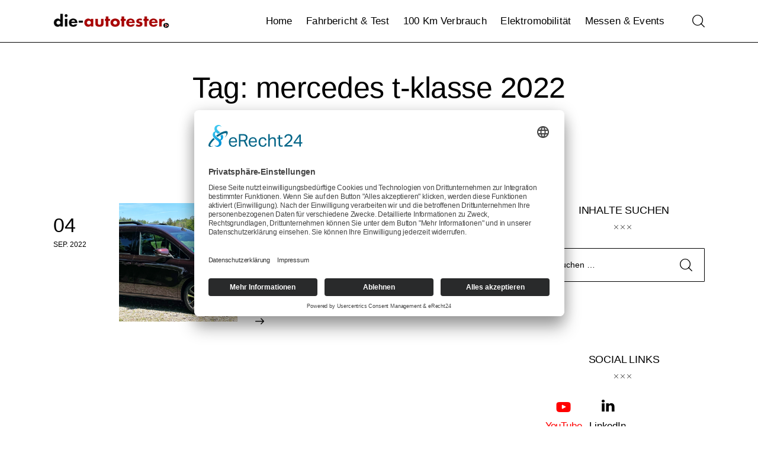

--- FILE ---
content_type: text/html; charset=UTF-8
request_url: https://die-autotester.com/tag/mercedes-t-klasse-2022/
body_size: 19892
content:
<!DOCTYPE html>
<html dir="ltr" lang="de" prefix="og: https://ogp.me/ns#" class="no-js scheme_default">

<head>
		<link rel="preconnect" href="//app.eu.usercentrics.eu">
<link rel="preconnect" href="//api.eu.usercentrics.eu">
<link rel="preconnect" href="//sdp.eu.usercentrics.eu">
<link rel="preload" href="//app.eu.usercentrics.eu/browser-ui/latest/loader.js" as="script">
<link rel="preload" href="https://sdp.eu.usercentrics.eu/latest/uc-block.bundle.js" as="script">
<script id="usercentrics-cmp" async data-eu-mode="true" data-settings-id="x68vaWjDrBEn7U" src="https://app.eu.usercentrics.eu/browser-ui/latest/loader.js"></script>
<script type="application/javascript" src="https://sdp.eu.usercentrics.eu/latest/uc-block.bundle.js"></script>
	
	
				<meta charset="UTF-8">
					<meta name="viewport" content="width=device-width, initial-scale=1">
		<meta name="format-detection" content="telephone=no">
		<link rel="profile" href="//gmpg.org/xfn/11">
		<title>mercedes t-klasse 2022 | die-autotester</title>

		<!-- All in One SEO 4.9.3 - aioseo.com -->
	<meta name="robots" content="max-image-preview:large" />
	<link rel="canonical" href="https://die-autotester.com/tag/mercedes-t-klasse-2022/" />
	<meta name="generator" content="All in One SEO (AIOSEO) 4.9.3" />
		<script type="application/ld+json" class="aioseo-schema">
			{"@context":"https:\/\/schema.org","@graph":[{"@type":"BreadcrumbList","@id":"https:\/\/die-autotester.com\/tag\/mercedes-t-klasse-2022\/#breadcrumblist","itemListElement":[{"@type":"ListItem","@id":"https:\/\/die-autotester.com#listItem","position":1,"name":"Home","item":"https:\/\/die-autotester.com","nextItem":{"@type":"ListItem","@id":"https:\/\/die-autotester.com\/tag\/mercedes-t-klasse-2022\/#listItem","name":"mercedes t-klasse 2022"}},{"@type":"ListItem","@id":"https:\/\/die-autotester.com\/tag\/mercedes-t-klasse-2022\/#listItem","position":2,"name":"mercedes t-klasse 2022","previousItem":{"@type":"ListItem","@id":"https:\/\/die-autotester.com#listItem","name":"Home"}}]},{"@type":"CollectionPage","@id":"https:\/\/die-autotester.com\/tag\/mercedes-t-klasse-2022\/#collectionpage","url":"https:\/\/die-autotester.com\/tag\/mercedes-t-klasse-2022\/","name":"mercedes t-klasse 2022 | die-autotester","inLanguage":"de-DE","isPartOf":{"@id":"https:\/\/die-autotester.com\/#website"},"breadcrumb":{"@id":"https:\/\/die-autotester.com\/tag\/mercedes-t-klasse-2022\/#breadcrumblist"}},{"@type":"Organization","@id":"https:\/\/die-autotester.com\/#organization","name":"die-autotester","description":"Auto, Probefahrt, Fahrbericht, Review, Test, 100 km, Verbrauch, Autovideo, Autotest","url":"https:\/\/die-autotester.com\/","logo":{"@type":"ImageObject","url":"https:\/\/die-autotester.com\/wp-content\/uploads\/2023\/07\/cropped-cropped-201612_logo_autotester_250px.png","@id":"https:\/\/die-autotester.com\/tag\/mercedes-t-klasse-2022\/#organizationLogo","width":250,"height":46},"image":{"@id":"https:\/\/die-autotester.com\/tag\/mercedes-t-klasse-2022\/#organizationLogo"}},{"@type":"WebSite","@id":"https:\/\/die-autotester.com\/#website","url":"https:\/\/die-autotester.com\/","name":"die-autotester.com - Autovideo, Autotest, Fahrbericht","description":"Auto, Probefahrt, Fahrbericht, Review, Test, 100 km, Verbrauch, Autovideo, Autotest","inLanguage":"de-DE","publisher":{"@id":"https:\/\/die-autotester.com\/#organization"}}]}
		</script>
		<!-- All in One SEO -->

<link rel="alternate" type="application/rss+xml" title="die-autotester &raquo; Feed" href="https://die-autotester.com/feed/" />
<link rel="alternate" type="application/rss+xml" title="die-autotester &raquo; Kommentar-Feed" href="https://die-autotester.com/comments/feed/" />
<link rel="alternate" type="application/rss+xml" title="die-autotester &raquo; Schlagwort-Feed zu mercedes t-klasse 2022" href="https://die-autotester.com/tag/mercedes-t-klasse-2022/feed/" />
			<meta property="og:type" content="website" />
			<meta property="og:site_name" content="die-autotester" />
			<meta property="og:description" content="Auto, Probefahrt, Fahrbericht, Review, Test, 100 km, Verbrauch, Autovideo, Autotest" />
							<meta property="og:image" content="https://die-autotester.com/wp-content/uploads/2023/07/cropped-cropped-201612_logo_autotester_250px.png" />
				<style id='wp-img-auto-sizes-contain-inline-css' type='text/css'>
img:is([sizes=auto i],[sizes^="auto," i]){contain-intrinsic-size:3000px 1500px}
/*# sourceURL=wp-img-auto-sizes-contain-inline-css */
</style>
<link property="stylesheet" rel='stylesheet' id='trx_addons-icons-css' href='https://die-autotester.com/wp-content/plugins/trx_addons/css/font-icons/css/trx_addons_icons.css' type='text/css' media='all' />
<link property="stylesheet" rel='stylesheet' id='tuber-fontello-css' href='https://die-autotester.com/wp-content/themes/tuber/skins/default/css/font-icons/css/fontello.css' type='text/css' media='all' />
<link property="stylesheet" rel='alternate stylesheet' id='powerkit-icons-css' href='https://die-autotester.com/wp-content/plugins/powerkit/assets/fonts/powerkit-icons.woff?ver=3.0.4' type='text/css' as='font' type='font/wof' crossorigin />
<link property="stylesheet" rel='stylesheet' id='powerkit-css' href='https://die-autotester.com/wp-content/plugins/powerkit/assets/css/powerkit.css?ver=3.0.4' type='text/css' media='all' />
<style id='wp-emoji-styles-inline-css' type='text/css'>

	img.wp-smiley, img.emoji {
		display: inline !important;
		border: none !important;
		box-shadow: none !important;
		height: 1em !important;
		width: 1em !important;
		margin: 0 0.07em !important;
		vertical-align: -0.1em !important;
		background: none !important;
		padding: 0 !important;
	}
/*# sourceURL=wp-emoji-styles-inline-css */
</style>
<link property="stylesheet" rel='stylesheet' id='wp-block-library-css' href='https://die-autotester.com/wp-includes/css/dist/block-library/style.min.css?ver=6.9' type='text/css' media='all' />
<link property="stylesheet" rel='stylesheet' id='aioseo/css/src/vue/standalone/blocks/table-of-contents/global.scss-css' href='https://die-autotester.com/wp-content/plugins/all-in-one-seo-pack/dist/Lite/assets/css/table-of-contents/global.e90f6d47.css?ver=4.9.3' type='text/css' media='all' />
<style id='global-styles-inline-css' type='text/css'>
:root{--wp--preset--aspect-ratio--square: 1;--wp--preset--aspect-ratio--4-3: 4/3;--wp--preset--aspect-ratio--3-4: 3/4;--wp--preset--aspect-ratio--3-2: 3/2;--wp--preset--aspect-ratio--2-3: 2/3;--wp--preset--aspect-ratio--16-9: 16/9;--wp--preset--aspect-ratio--9-16: 9/16;--wp--preset--color--black: #000000;--wp--preset--color--cyan-bluish-gray: #abb8c3;--wp--preset--color--white: #ffffff;--wp--preset--color--pale-pink: #f78da7;--wp--preset--color--vivid-red: #cf2e2e;--wp--preset--color--luminous-vivid-orange: #ff6900;--wp--preset--color--luminous-vivid-amber: #fcb900;--wp--preset--color--light-green-cyan: #7bdcb5;--wp--preset--color--vivid-green-cyan: #00d084;--wp--preset--color--pale-cyan-blue: #8ed1fc;--wp--preset--color--vivid-cyan-blue: #0693e3;--wp--preset--color--vivid-purple: #9b51e0;--wp--preset--color--bg-color: #F9F9F9;--wp--preset--color--bd-color: #E5E5E5;--wp--preset--color--bd-hover: #D9D9D9;--wp--preset--color--text-dark: #10172B;--wp--preset--color--text-light: #A5A6AA;--wp--preset--color--text-link: #E60000;--wp--preset--color--text-hover: #C90000;--wp--preset--color--text-link-2: #E60000;--wp--preset--color--text-hover-2: #C90000;--wp--preset--color--text-link-3: #065FD4;--wp--preset--color--text-hover-3: #1453a7;--wp--preset--gradient--vivid-cyan-blue-to-vivid-purple: linear-gradient(135deg,rgb(6,147,227) 0%,rgb(155,81,224) 100%);--wp--preset--gradient--light-green-cyan-to-vivid-green-cyan: linear-gradient(135deg,rgb(122,220,180) 0%,rgb(0,208,130) 100%);--wp--preset--gradient--luminous-vivid-amber-to-luminous-vivid-orange: linear-gradient(135deg,rgb(252,185,0) 0%,rgb(255,105,0) 100%);--wp--preset--gradient--luminous-vivid-orange-to-vivid-red: linear-gradient(135deg,rgb(255,105,0) 0%,rgb(207,46,46) 100%);--wp--preset--gradient--very-light-gray-to-cyan-bluish-gray: linear-gradient(135deg,rgb(238,238,238) 0%,rgb(169,184,195) 100%);--wp--preset--gradient--cool-to-warm-spectrum: linear-gradient(135deg,rgb(74,234,220) 0%,rgb(151,120,209) 20%,rgb(207,42,186) 40%,rgb(238,44,130) 60%,rgb(251,105,98) 80%,rgb(254,248,76) 100%);--wp--preset--gradient--blush-light-purple: linear-gradient(135deg,rgb(255,206,236) 0%,rgb(152,150,240) 100%);--wp--preset--gradient--blush-bordeaux: linear-gradient(135deg,rgb(254,205,165) 0%,rgb(254,45,45) 50%,rgb(107,0,62) 100%);--wp--preset--gradient--luminous-dusk: linear-gradient(135deg,rgb(255,203,112) 0%,rgb(199,81,192) 50%,rgb(65,88,208) 100%);--wp--preset--gradient--pale-ocean: linear-gradient(135deg,rgb(255,245,203) 0%,rgb(182,227,212) 50%,rgb(51,167,181) 100%);--wp--preset--gradient--electric-grass: linear-gradient(135deg,rgb(202,248,128) 0%,rgb(113,206,126) 100%);--wp--preset--gradient--midnight: linear-gradient(135deg,rgb(2,3,129) 0%,rgb(40,116,252) 100%);--wp--preset--gradient--vertical-link-to-hover: linear-gradient(to bottom,var(--theme-color-text_link) 0%,var(--theme-color-text_hover) 100%);--wp--preset--gradient--diagonal-link-to-hover: linear-gradient(to bottom right,var(--theme-color-text_link) 0%,var(--theme-color-text_hover) 100%);--wp--preset--font-size--small: 13px;--wp--preset--font-size--medium: clamp(14px, 0.875rem + ((1vw - 3.2px) * 0.619), 20px);--wp--preset--font-size--large: clamp(22.041px, 1.378rem + ((1vw - 3.2px) * 1.439), 36px);--wp--preset--font-size--x-large: clamp(25.014px, 1.563rem + ((1vw - 3.2px) * 1.751), 42px);--wp--preset--font-family--p-font: inherit;--wp--preset--spacing--20: 0.44rem;--wp--preset--spacing--30: 0.67rem;--wp--preset--spacing--40: 1rem;--wp--preset--spacing--50: 1.5rem;--wp--preset--spacing--60: 2.25rem;--wp--preset--spacing--70: 3.38rem;--wp--preset--spacing--80: 5.06rem;--wp--preset--shadow--natural: 6px 6px 9px rgba(0, 0, 0, 0.2);--wp--preset--shadow--deep: 12px 12px 50px rgba(0, 0, 0, 0.4);--wp--preset--shadow--sharp: 6px 6px 0px rgba(0, 0, 0, 0.2);--wp--preset--shadow--outlined: 6px 6px 0px -3px rgb(255, 255, 255), 6px 6px rgb(0, 0, 0);--wp--preset--shadow--crisp: 6px 6px 0px rgb(0, 0, 0);--wp--custom--spacing--tiny: var(--sc-space-tiny,   1rem);--wp--custom--spacing--small: var(--sc-space-small,  2rem);--wp--custom--spacing--medium: var(--sc-space-medium, 3.3333rem);--wp--custom--spacing--large: var(--sc-space-large,  6.6667rem);--wp--custom--spacing--huge: var(--sc-space-huge,   8.6667rem);}:root { --wp--style--global--content-size: 920px;--wp--style--global--wide-size: 1290px; }:where(body) { margin: 0; }.wp-site-blocks > .alignleft { float: left; margin-right: 2em; }.wp-site-blocks > .alignright { float: right; margin-left: 2em; }.wp-site-blocks > .aligncenter { justify-content: center; margin-left: auto; margin-right: auto; }:where(.is-layout-flex){gap: 0.5em;}:where(.is-layout-grid){gap: 0.5em;}.is-layout-flow > .alignleft{float: left;margin-inline-start: 0;margin-inline-end: 2em;}.is-layout-flow > .alignright{float: right;margin-inline-start: 2em;margin-inline-end: 0;}.is-layout-flow > .aligncenter{margin-left: auto !important;margin-right: auto !important;}.is-layout-constrained > .alignleft{float: left;margin-inline-start: 0;margin-inline-end: 2em;}.is-layout-constrained > .alignright{float: right;margin-inline-start: 2em;margin-inline-end: 0;}.is-layout-constrained > .aligncenter{margin-left: auto !important;margin-right: auto !important;}.is-layout-constrained > :where(:not(.alignleft):not(.alignright):not(.alignfull)){max-width: var(--wp--style--global--content-size);margin-left: auto !important;margin-right: auto !important;}.is-layout-constrained > .alignwide{max-width: var(--wp--style--global--wide-size);}body .is-layout-flex{display: flex;}.is-layout-flex{flex-wrap: wrap;align-items: center;}.is-layout-flex > :is(*, div){margin: 0;}body .is-layout-grid{display: grid;}.is-layout-grid > :is(*, div){margin: 0;}body{padding-top: 0px;padding-right: 0px;padding-bottom: 0px;padding-left: 0px;}a:where(:not(.wp-element-button)){text-decoration: underline;}:root :where(.wp-element-button, .wp-block-button__link){background-color: #32373c;border-width: 0;color: #fff;font-family: inherit;font-size: inherit;font-style: inherit;font-weight: inherit;letter-spacing: inherit;line-height: inherit;padding-top: calc(0.667em + 2px);padding-right: calc(1.333em + 2px);padding-bottom: calc(0.667em + 2px);padding-left: calc(1.333em + 2px);text-decoration: none;text-transform: inherit;}.has-black-color{color: var(--wp--preset--color--black) !important;}.has-cyan-bluish-gray-color{color: var(--wp--preset--color--cyan-bluish-gray) !important;}.has-white-color{color: var(--wp--preset--color--white) !important;}.has-pale-pink-color{color: var(--wp--preset--color--pale-pink) !important;}.has-vivid-red-color{color: var(--wp--preset--color--vivid-red) !important;}.has-luminous-vivid-orange-color{color: var(--wp--preset--color--luminous-vivid-orange) !important;}.has-luminous-vivid-amber-color{color: var(--wp--preset--color--luminous-vivid-amber) !important;}.has-light-green-cyan-color{color: var(--wp--preset--color--light-green-cyan) !important;}.has-vivid-green-cyan-color{color: var(--wp--preset--color--vivid-green-cyan) !important;}.has-pale-cyan-blue-color{color: var(--wp--preset--color--pale-cyan-blue) !important;}.has-vivid-cyan-blue-color{color: var(--wp--preset--color--vivid-cyan-blue) !important;}.has-vivid-purple-color{color: var(--wp--preset--color--vivid-purple) !important;}.has-bg-color-color{color: var(--wp--preset--color--bg-color) !important;}.has-bd-color-color{color: var(--wp--preset--color--bd-color) !important;}.has-bd-hover-color{color: var(--wp--preset--color--bd-hover) !important;}.has-text-dark-color{color: var(--wp--preset--color--text-dark) !important;}.has-text-light-color{color: var(--wp--preset--color--text-light) !important;}.has-text-link-color{color: var(--wp--preset--color--text-link) !important;}.has-text-hover-color{color: var(--wp--preset--color--text-hover) !important;}.has-text-link-2-color{color: var(--wp--preset--color--text-link-2) !important;}.has-text-hover-2-color{color: var(--wp--preset--color--text-hover-2) !important;}.has-text-link-3-color{color: var(--wp--preset--color--text-link-3) !important;}.has-text-hover-3-color{color: var(--wp--preset--color--text-hover-3) !important;}.has-black-background-color{background-color: var(--wp--preset--color--black) !important;}.has-cyan-bluish-gray-background-color{background-color: var(--wp--preset--color--cyan-bluish-gray) !important;}.has-white-background-color{background-color: var(--wp--preset--color--white) !important;}.has-pale-pink-background-color{background-color: var(--wp--preset--color--pale-pink) !important;}.has-vivid-red-background-color{background-color: var(--wp--preset--color--vivid-red) !important;}.has-luminous-vivid-orange-background-color{background-color: var(--wp--preset--color--luminous-vivid-orange) !important;}.has-luminous-vivid-amber-background-color{background-color: var(--wp--preset--color--luminous-vivid-amber) !important;}.has-light-green-cyan-background-color{background-color: var(--wp--preset--color--light-green-cyan) !important;}.has-vivid-green-cyan-background-color{background-color: var(--wp--preset--color--vivid-green-cyan) !important;}.has-pale-cyan-blue-background-color{background-color: var(--wp--preset--color--pale-cyan-blue) !important;}.has-vivid-cyan-blue-background-color{background-color: var(--wp--preset--color--vivid-cyan-blue) !important;}.has-vivid-purple-background-color{background-color: var(--wp--preset--color--vivid-purple) !important;}.has-bg-color-background-color{background-color: var(--wp--preset--color--bg-color) !important;}.has-bd-color-background-color{background-color: var(--wp--preset--color--bd-color) !important;}.has-bd-hover-background-color{background-color: var(--wp--preset--color--bd-hover) !important;}.has-text-dark-background-color{background-color: var(--wp--preset--color--text-dark) !important;}.has-text-light-background-color{background-color: var(--wp--preset--color--text-light) !important;}.has-text-link-background-color{background-color: var(--wp--preset--color--text-link) !important;}.has-text-hover-background-color{background-color: var(--wp--preset--color--text-hover) !important;}.has-text-link-2-background-color{background-color: var(--wp--preset--color--text-link-2) !important;}.has-text-hover-2-background-color{background-color: var(--wp--preset--color--text-hover-2) !important;}.has-text-link-3-background-color{background-color: var(--wp--preset--color--text-link-3) !important;}.has-text-hover-3-background-color{background-color: var(--wp--preset--color--text-hover-3) !important;}.has-black-border-color{border-color: var(--wp--preset--color--black) !important;}.has-cyan-bluish-gray-border-color{border-color: var(--wp--preset--color--cyan-bluish-gray) !important;}.has-white-border-color{border-color: var(--wp--preset--color--white) !important;}.has-pale-pink-border-color{border-color: var(--wp--preset--color--pale-pink) !important;}.has-vivid-red-border-color{border-color: var(--wp--preset--color--vivid-red) !important;}.has-luminous-vivid-orange-border-color{border-color: var(--wp--preset--color--luminous-vivid-orange) !important;}.has-luminous-vivid-amber-border-color{border-color: var(--wp--preset--color--luminous-vivid-amber) !important;}.has-light-green-cyan-border-color{border-color: var(--wp--preset--color--light-green-cyan) !important;}.has-vivid-green-cyan-border-color{border-color: var(--wp--preset--color--vivid-green-cyan) !important;}.has-pale-cyan-blue-border-color{border-color: var(--wp--preset--color--pale-cyan-blue) !important;}.has-vivid-cyan-blue-border-color{border-color: var(--wp--preset--color--vivid-cyan-blue) !important;}.has-vivid-purple-border-color{border-color: var(--wp--preset--color--vivid-purple) !important;}.has-bg-color-border-color{border-color: var(--wp--preset--color--bg-color) !important;}.has-bd-color-border-color{border-color: var(--wp--preset--color--bd-color) !important;}.has-bd-hover-border-color{border-color: var(--wp--preset--color--bd-hover) !important;}.has-text-dark-border-color{border-color: var(--wp--preset--color--text-dark) !important;}.has-text-light-border-color{border-color: var(--wp--preset--color--text-light) !important;}.has-text-link-border-color{border-color: var(--wp--preset--color--text-link) !important;}.has-text-hover-border-color{border-color: var(--wp--preset--color--text-hover) !important;}.has-text-link-2-border-color{border-color: var(--wp--preset--color--text-link-2) !important;}.has-text-hover-2-border-color{border-color: var(--wp--preset--color--text-hover-2) !important;}.has-text-link-3-border-color{border-color: var(--wp--preset--color--text-link-3) !important;}.has-text-hover-3-border-color{border-color: var(--wp--preset--color--text-hover-3) !important;}.has-vivid-cyan-blue-to-vivid-purple-gradient-background{background: var(--wp--preset--gradient--vivid-cyan-blue-to-vivid-purple) !important;}.has-light-green-cyan-to-vivid-green-cyan-gradient-background{background: var(--wp--preset--gradient--light-green-cyan-to-vivid-green-cyan) !important;}.has-luminous-vivid-amber-to-luminous-vivid-orange-gradient-background{background: var(--wp--preset--gradient--luminous-vivid-amber-to-luminous-vivid-orange) !important;}.has-luminous-vivid-orange-to-vivid-red-gradient-background{background: var(--wp--preset--gradient--luminous-vivid-orange-to-vivid-red) !important;}.has-very-light-gray-to-cyan-bluish-gray-gradient-background{background: var(--wp--preset--gradient--very-light-gray-to-cyan-bluish-gray) !important;}.has-cool-to-warm-spectrum-gradient-background{background: var(--wp--preset--gradient--cool-to-warm-spectrum) !important;}.has-blush-light-purple-gradient-background{background: var(--wp--preset--gradient--blush-light-purple) !important;}.has-blush-bordeaux-gradient-background{background: var(--wp--preset--gradient--blush-bordeaux) !important;}.has-luminous-dusk-gradient-background{background: var(--wp--preset--gradient--luminous-dusk) !important;}.has-pale-ocean-gradient-background{background: var(--wp--preset--gradient--pale-ocean) !important;}.has-electric-grass-gradient-background{background: var(--wp--preset--gradient--electric-grass) !important;}.has-midnight-gradient-background{background: var(--wp--preset--gradient--midnight) !important;}.has-vertical-link-to-hover-gradient-background{background: var(--wp--preset--gradient--vertical-link-to-hover) !important;}.has-diagonal-link-to-hover-gradient-background{background: var(--wp--preset--gradient--diagonal-link-to-hover) !important;}.has-small-font-size{font-size: var(--wp--preset--font-size--small) !important;}.has-medium-font-size{font-size: var(--wp--preset--font-size--medium) !important;}.has-large-font-size{font-size: var(--wp--preset--font-size--large) !important;}.has-x-large-font-size{font-size: var(--wp--preset--font-size--x-large) !important;}.has-p-font-font-family{font-family: var(--wp--preset--font-family--p-font) !important;}
:root :where(.wp-block-button .wp-block-button__link){background-color: var(--theme-color-text_link);border-radius: 0;color: var(--theme-color-inverse_link);font-family: var(--theme-font-button_font-family);font-size: var(--theme-font-button_font-size);font-weight: var(--theme-font-button_font-weight);line-height: var(--theme-font-button_line-height);}
:where(.wp-block-post-template.is-layout-flex){gap: 1.25em;}:where(.wp-block-post-template.is-layout-grid){gap: 1.25em;}
:where(.wp-block-term-template.is-layout-flex){gap: 1.25em;}:where(.wp-block-term-template.is-layout-grid){gap: 1.25em;}
:where(.wp-block-columns.is-layout-flex){gap: 2em;}:where(.wp-block-columns.is-layout-grid){gap: 2em;}
:root :where(.wp-block-pullquote){border-width: 1px 0;font-size: clamp(0.984em, 0.984rem + ((1vw - 0.2em) * 0.851), 1.5em);line-height: 1.6;}
:root :where(.wp-block-post-comments){padding-top: var(--wp--custom--spacing--small);}
:root :where(.wp-block-quote){border-width: 1px;}
/*# sourceURL=global-styles-inline-css */
</style>
<link property="stylesheet" rel='stylesheet' id='advanced-popups-css' href='https://die-autotester.com/wp-content/plugins/advanced-popups/public/css/advanced-popups-public.css?ver=1.2.2' type='text/css' media='all' />
<link property="stylesheet" rel='stylesheet' id='contact-form-7-css' href='https://die-autotester.com/wp-content/plugins/contact-form-7/includes/css/styles.css?ver=6.1.4' type='text/css' media='all' />
<link property="stylesheet" rel='stylesheet' id='powerkit-author-box-css' href='https://die-autotester.com/wp-content/plugins/powerkit/modules/author-box/public/css/public-powerkit-author-box.css?ver=3.0.4' type='text/css' media='all' />
<link property="stylesheet" rel='stylesheet' id='powerkit-basic-elements-css' href='https://die-autotester.com/wp-content/plugins/powerkit/modules/basic-elements/public/css/public-powerkit-basic-elements.css?ver=3.0.4' type='text/css' media='screen' />
<link property="stylesheet" rel='stylesheet' id='powerkit-coming-soon-css' href='https://die-autotester.com/wp-content/plugins/powerkit/modules/coming-soon/public/css/public-powerkit-coming-soon.css?ver=3.0.4' type='text/css' media='all' />
<link property="stylesheet" rel='stylesheet' id='powerkit-content-formatting-css' href='https://die-autotester.com/wp-content/plugins/powerkit/modules/content-formatting/public/css/public-powerkit-content-formatting.css?ver=3.0.4' type='text/css' media='all' />
<link property="stylesheet" rel='stylesheet' id='powerkit-сontributors-css' href='https://die-autotester.com/wp-content/plugins/powerkit/modules/contributors/public/css/public-powerkit-contributors.css?ver=3.0.4' type='text/css' media='all' />
<link property="stylesheet" rel='stylesheet' id='powerkit-featured-categories-css' href='https://die-autotester.com/wp-content/plugins/powerkit/modules/featured-categories/public/css/public-powerkit-featured-categories.css?ver=3.0.4' type='text/css' media='all' />
<link property="stylesheet" rel='stylesheet' id='powerkit-inline-posts-css' href='https://die-autotester.com/wp-content/plugins/powerkit/modules/inline-posts/public/css/public-powerkit-inline-posts.css?ver=3.0.4' type='text/css' media='all' />
<link property="stylesheet" rel='stylesheet' id='powerkit-instagram-css' href='https://die-autotester.com/wp-content/plugins/powerkit/modules/instagram/public/css/public-powerkit-instagram.css?ver=3.0.4' type='text/css' media='all' />
<link property="stylesheet" rel='stylesheet' id='powerkit-justified-gallery-css' href='https://die-autotester.com/wp-content/plugins/powerkit/modules/justified-gallery/public/css/public-powerkit-justified-gallery.css?ver=3.0.4' type='text/css' media='all' />
<link property="stylesheet" rel='stylesheet' id='powerkit-opt-in-forms-css' href='https://die-autotester.com/wp-content/plugins/powerkit/modules/opt-in-forms/public/css/public-powerkit-opt-in-forms.css?ver=3.0.4' type='text/css' media='all' />
<link property="stylesheet" rel='stylesheet' id='powerkit-widget-posts-css' href='https://die-autotester.com/wp-content/plugins/powerkit/modules/posts/public/css/public-powerkit-widget-posts.css?ver=3.0.4' type='text/css' media='all' />
<link property="stylesheet" rel='stylesheet' id='powerkit-slider-gallery-css' href='https://die-autotester.com/wp-content/plugins/powerkit/modules/slider-gallery/public/css/public-powerkit-slider-gallery.css?ver=3.0.4' type='text/css' media='all' />
<link property="stylesheet" rel='stylesheet' id='powerkit-social-links-css' href='https://die-autotester.com/wp-content/plugins/powerkit/modules/social-links/public/css/public-powerkit-social-links.css?ver=3.0.4' type='text/css' media='all' />
<link property="stylesheet" rel='stylesheet' id='powerkit-widget-about-css' href='https://die-autotester.com/wp-content/plugins/powerkit/modules/widget-about/public/css/public-powerkit-widget-about.css?ver=3.0.4' type='text/css' media='all' />
<link property="stylesheet" rel='stylesheet' id='magnific-popup-css' href='https://die-autotester.com/wp-content/plugins/trx_addons/js/magnific/magnific-popup.min.css' type='text/css' media='all' />
<link property="stylesheet" rel='stylesheet' id='trx-popup-style-css' href='https://die-autotester.com/wp-content/plugins/trx_popup/css/style.css' type='text/css' media='all' />
<link property="stylesheet" rel='stylesheet' id='trx-popup-custom-css' href='https://die-autotester.com/wp-content/plugins/trx_popup/css/custom.css' type='text/css' media='all' />
<link property="stylesheet" rel='stylesheet' id='trx-popup-stylesheet-css' href='https://die-autotester.com/wp-content/plugins/trx_popup/css/fonts/Inter/stylesheet.css' type='text/css' media='all' />
<link property="stylesheet" rel='stylesheet' id='tuber-style-css' href='https://die-autotester.com/wp-content/themes/tuber/style.css?ver=6.9' type='text/css' media='all' />
<link property="stylesheet" rel='stylesheet' id='trx_addons-css' href='https://die-autotester.com/wp-content/plugins/trx_addons/css/__styles.css' type='text/css' media='all' />
<link property="stylesheet" rel='stylesheet' id='trx_addons-animations-css' href='https://die-autotester.com/wp-content/plugins/trx_addons/css/trx_addons.animations.css' type='text/css' media='all' />
<style id='kadence-blocks-global-variables-inline-css' type='text/css'>
:root {--global-kb-font-size-sm:clamp(0.8rem, 0.73rem + 0.217vw, 0.9rem);--global-kb-font-size-md:clamp(1.1rem, 0.995rem + 0.326vw, 1.25rem);--global-kb-font-size-lg:clamp(1.75rem, 1.576rem + 0.543vw, 2rem);--global-kb-font-size-xl:clamp(2.25rem, 1.728rem + 1.63vw, 3rem);--global-kb-font-size-xxl:clamp(2.5rem, 1.456rem + 3.26vw, 4rem);--global-kb-font-size-xxxl:clamp(2.75rem, 0.489rem + 7.065vw, 6rem);}:root {--global-palette1: #3182CE;--global-palette2: #2B6CB0;--global-palette3: #1A202C;--global-palette4: #2D3748;--global-palette5: #4A5568;--global-palette6: #718096;--global-palette7: #EDF2F7;--global-palette8: #F7FAFC;--global-palette9: #ffffff;}
/*# sourceURL=kadence-blocks-global-variables-inline-css */
</style>
<link property="stylesheet" rel='stylesheet' id='mediaelement-css' href='https://die-autotester.com/wp-includes/js/mediaelement/mediaelementplayer-legacy.min.css?ver=4.2.17' type='text/css' media='all' />
<link property="stylesheet" rel='stylesheet' id='wp-mediaelement-css' href='https://die-autotester.com/wp-includes/js/mediaelement/wp-mediaelement.min.css?ver=6.9' type='text/css' media='all' />
<link property="stylesheet" rel='stylesheet' id='tuber-skin-default-css' href='https://die-autotester.com/wp-content/themes/tuber/skins/default/css/style.css' type='text/css' media='all' />
<link property="stylesheet" rel='stylesheet' id='tuber-gutenberg-css' href='https://die-autotester.com/wp-content/themes/tuber/skins/default/css/__gutenberg.css' type='text/css' media='all' />
<link property="stylesheet" rel='stylesheet' id='tuber-plugins-css' href='https://die-autotester.com/wp-content/themes/tuber/skins/default/css/__plugins.css' type='text/css' media='all' />
<link property="stylesheet" rel='stylesheet' id='tuber-powerkit-css' href='https://die-autotester.com/wp-content/themes/tuber/skins/default/plugins/powerkit/powerkit.css' type='text/css' media='all' />
<link property="stylesheet" rel='stylesheet' id='tuber-custom-css' href='https://die-autotester.com/wp-content/themes/tuber/skins/default/css/__custom.css' type='text/css' media='all' />
<link property="stylesheet" rel='stylesheet' id='tuber-child-css' href='https://die-autotester.com/wp-content/themes/tuber-child/style.css' type='text/css' media='all' />
<link property="stylesheet" rel='stylesheet' id='trx_addons-responsive-css' href='https://die-autotester.com/wp-content/plugins/trx_addons/css/__responsive.css' type='text/css' media='(max-width:1439px)' />
<link property="stylesheet" rel='stylesheet' id='tuber-gutenberg-responsive-css' href='https://die-autotester.com/wp-content/themes/tuber/skins/default/css/__gutenberg_responsive.css' type='text/css' media='(max-width:1679px)' />
<link property="stylesheet" rel='stylesheet' id='tuber-responsive-css' href='https://die-autotester.com/wp-content/themes/tuber/skins/default/css/__responsive.css' type='text/css' media='(max-width:1679px)' />
<link property="stylesheet" rel='stylesheet' id='tuber-skin-custom-css-default-css' href='https://die-autotester.com/wp-content/themes/tuber/skins/default/css/extra-style.css' type='text/css' media='all' />
<script type="text/javascript" src="https://die-autotester.com/wp-includes/js/jquery/jquery.min.js?ver=3.7.1" id="jquery-core-js"></script>
<script type="text/javascript" src="https://die-autotester.com/wp-includes/js/jquery/jquery-migrate.min.js?ver=3.4.1" id="jquery-migrate-js"></script>
<script type="text/javascript" src="https://die-autotester.com/wp-content/plugins/advanced-popups/public/js/advanced-popups-public.js?ver=1.2.2" id="advanced-popups-js"></script>
<link rel="https://api.w.org/" href="https://die-autotester.com/wp-json/" /><link rel="alternate" title="JSON" type="application/json" href="https://die-autotester.com/wp-json/wp/v2/tags/6707" /><link rel="EditURI" type="application/rsd+xml" title="RSD" href="https://die-autotester.com/xmlrpc.php?rsd" />
<meta name="generator" content="WordPress 6.9" />
		<link rel="preload" href="https://die-autotester.com/wp-content/plugins/advanced-popups/fonts/advanced-popups-icons.woff" as="font" type="font/woff" crossorigin>
		<meta name="generator" content="Elementor 3.34.4; features: additional_custom_breakpoints; settings: css_print_method-internal, google_font-enabled, font_display-swap">
			<style>
				.e-con.e-parent:nth-of-type(n+4):not(.e-lazyloaded):not(.e-no-lazyload),
				.e-con.e-parent:nth-of-type(n+4):not(.e-lazyloaded):not(.e-no-lazyload) * {
					background-image: none !important;
				}
				@media screen and (max-height: 1024px) {
					.e-con.e-parent:nth-of-type(n+3):not(.e-lazyloaded):not(.e-no-lazyload),
					.e-con.e-parent:nth-of-type(n+3):not(.e-lazyloaded):not(.e-no-lazyload) * {
						background-image: none !important;
					}
				}
				@media screen and (max-height: 640px) {
					.e-con.e-parent:nth-of-type(n+2):not(.e-lazyloaded):not(.e-no-lazyload),
					.e-con.e-parent:nth-of-type(n+2):not(.e-lazyloaded):not(.e-no-lazyload) * {
						background-image: none !important;
					}
				}
			</style>
			<link rel="icon" href="https://die-autotester.com/wp-content/uploads/2023/07/cropped-201701_Logo_die-autotester_square_1200px-32x32.png" sizes="32x32" />
<link rel="icon" href="https://die-autotester.com/wp-content/uploads/2023/07/cropped-201701_Logo_die-autotester_square_1200px-192x192.png" sizes="192x192" />
<link rel="apple-touch-icon" href="https://die-autotester.com/wp-content/uploads/2023/07/cropped-201701_Logo_die-autotester_square_1200px-180x180.png" />
<meta name="msapplication-TileImage" content="https://die-autotester.com/wp-content/uploads/2023/07/cropped-201701_Logo_die-autotester_square_1200px-270x270.png" />

<style type="text/css" id="trx_addons-inline-styles-inline-css">.tuber_inline_1809493103{background-image: url(https://die-autotester.com/wp-content/uploads/2022/11/2022_Mercedes-Benz_T-Klasse_Test_IMG_4422.jpg);}.tuber_inline_1940931608{background-image: url(https://die-autotester.com/wp-content/uploads/2022/11/2022_Mercedes-Benz_T-Klasse_Test_IMG_4422.jpg);}</style></head>

<body class="archive tag tag-mercedes-t-klasse-2022 tag-6707 wp-custom-logo wp-embed-responsive wp-theme-tuber wp-child-theme-tuber-child skin_default sidebar_present scheme_default blog_mode_tag body_style_wide  is_stream blog_style_band sidebar_show sidebar_right sidebar_small_screen_below trx_addons_present header_type_default header_style_header-default header_position_default menu_side_ no_layout fixed_blocks_sticky elementor-default elementor-kit-7366">

	
	<div class="body_wrap" >

		
		<div class="page_wrap" >

			
							<a class="tuber_skip_link skip_to_content_link" href="#content_skip_link_anchor" tabindex="0">Skip to content</a>
								<a class="tuber_skip_link skip_to_sidebar_link" href="#sidebar_skip_link_anchor" tabindex="0">Skip to sidebar</a>
								<a class="tuber_skip_link skip_to_footer_link" href="#footer_skip_link_anchor" tabindex="0">Skip to footer</a>

				<header class="top_panel top_panel_default
	 without_bg_image">
	<div class="top_panel_navi sc_layouts_row sc_layouts_row_type_compact sc_layouts_row_fixed sc_layouts_row_fixed_always sc_layouts_row_delimiter
	">
	<div class="content_wrap">
		<div class="columns_wrap columns_fluid">
			<div class="sc_layouts_column sc_layouts_column_align_left sc_layouts_column_icons_position_left sc_layouts_column_fluid column-1_5">
				<div class="sc_layouts_item">
					<a class="sc_layouts_logo" href="https://die-autotester.com/">
		<img src="//die-autotester.com/wp-content/uploads/2023/07/cropped-cropped-201612_logo_autotester_250px.png" alt="" width="250" height="46">	</a>
					</div>
			</div><div class="sc_layouts_column sc_layouts_column_align_right sc_layouts_column_icons_position_left sc_layouts_column_fluid column-4_5">
				<div class="sc_layouts_item">
					<nav class="menu_main_nav_area sc_layouts_menu sc_layouts_menu_default sc_layouts_hide_on_mobile" itemscope="itemscope" itemtype="https://schema.org/SiteNavigationElement"><ul id="menu_main" class="sc_layouts_menu_nav menu_main_nav"><li id="menu-item-37" class="menu-item menu-item-type-custom menu-item-object-custom menu-item-home menu-item-37"><a href="http://die-autotester.com/"><span>Home</span></a></li><li id="menu-item-33" class="menu-item menu-item-type-taxonomy menu-item-object-category menu-item-33"><a href="https://die-autotester.com/category/fahrbericht/"><span>Fahrbericht &#038; Test</span></a></li><li id="menu-item-4474" class="menu-item menu-item-type-taxonomy menu-item-object-category menu-item-4474"><a href="https://die-autotester.com/category/100-km-verbrauchstest/"><span>100 km Verbrauch</span></a></li><li id="menu-item-5878" class="menu-item menu-item-type-taxonomy menu-item-object-category menu-item-5878"><a href="https://die-autotester.com/category/elektromobilitaet/"><span>Elektromobilität</span></a></li><li id="menu-item-34" class="menu-item menu-item-type-taxonomy menu-item-object-category menu-item-34"><a href="https://die-autotester.com/category/messen-events/"><span>Messen &amp; Events</span></a></li></ul></nav>					<div class="sc_layouts_iconed_text sc_layouts_menu_mobile_button">
						<a class="sc_layouts_item_link sc_layouts_iconed_text_link" href="#" role="button">
							<span class="sc_layouts_item_icon sc_layouts_iconed_text_icon trx_addons_icon-menu"></span>
						</a>
					</div>
				</div>
									<div class="sc_layouts_item">
						<div class="search_wrap search_style_fullscreen header_search">
	<div class="search_form_wrap">
		<form role="search" method="get" class="search_form" action="https://die-autotester.com/">
			<input type="hidden" value="" name="post_types">
			<input type="text" class="search_field" placeholder="Type here and hit enter" value="" name="s">
			<button type="submit" class="search_submit trx_addons_icon-search"></button>
		</form>		
					<a class="search_close trx_addons_button_close">
				<span class="trx_addons_button_close_icon"></span>
			</a>
			</div>
	</div>					</div>
								</div>
		</div><!-- /.columns_wrap -->
	</div><!-- /.content_wrap -->
</div><!-- /.top_panel_navi -->
	<div class="top_panel_title sc_layouts_row sc_layouts_row_type_normal">
		<div class="content_wrap">
			<div class="sc_layouts_column sc_layouts_column_align_center">
				<div class="sc_layouts_item">
					<div class="sc_layouts_title sc_align_center">
												<div class="sc_layouts_title_title">
														<h1 class="sc_layouts_title_caption" itemprop="headline" >
								Tag: mercedes t-klasse 2022							</h1>
													</div>
						<div class="sc_layouts_title_breadcrumbs"><div class="breadcrumbs"><a class="breadcrumbs_item home" href="https://die-autotester.com/">Home</a><span class="breadcrumbs_delimiter"></span><a class="breadcrumbs_item all_posts" href="https://die-autotester.com">Alle Beiträge</a><span class="breadcrumbs_delimiter"></span><span class="breadcrumbs_item current">Tag: mercedes t-klasse 2022</span></div></div>					</div>
				</div>
			</div>
		</div>
	</div>
	</header>
<div class="menu_mobile_overlay"></div>
<div class="menu_mobile menu_mobile_fullscreen scheme_dark">
	<div class="menu_mobile_inner">
		<span class="menu_mobile_close theme_button_close" tabindex="0"><span class="theme_button_close_icon"></span></span>
		<a class="sc_layouts_logo" href="https://die-autotester.com/">
		<img src="//die-autotester.com/wp-content/uploads/2023/07/201701_Logo_die-autotester_square_100px.gif" alt="" width="100" height="100">	</a>
	<nav class="menu_mobile_nav_area" itemscope="itemscope" itemtype="https://schema.org/SiteNavigationElement"><ul id="mobile-menu_mobile" class=" menu_mobile_nav"><li id="mobile-menu-item-37" class="menu-item menu-item-type-custom menu-item-object-custom menu-item-home menu-item-37"><a href="http://die-autotester.com/"><span>Home</span></a></li><li id="mobile-menu-item-33" class="menu-item menu-item-type-taxonomy menu-item-object-category menu-item-33"><a href="https://die-autotester.com/category/fahrbericht/"><span>Fahrbericht &#038; Test</span></a></li><li id="mobile-menu-item-4474" class="menu-item menu-item-type-taxonomy menu-item-object-category menu-item-4474"><a href="https://die-autotester.com/category/100-km-verbrauchstest/"><span>100 km Verbrauch</span></a></li><li id="mobile-menu-item-5878" class="menu-item menu-item-type-taxonomy menu-item-object-category menu-item-5878"><a href="https://die-autotester.com/category/elektromobilitaet/"><span>Elektromobilität</span></a></li><li id="mobile-menu-item-34" class="menu-item menu-item-type-taxonomy menu-item-object-category menu-item-34"><a href="https://die-autotester.com/category/messen-events/"><span>Messen &amp; Events</span></a></li></ul></nav><div class="search_wrap search_style_normal search_mobile">
	<div class="search_form_wrap">
		<form role="search" method="get" class="search_form" action="https://die-autotester.com/">
			<input type="hidden" value="" name="post_types">
			<input type="text" class="search_field" placeholder="Type here and hit enter" value="" name="s">
			<button type="submit" class="search_submit trx_addons_icon-search"></button>
		</form>		
			</div>
	</div>	</div>
</div>

			
			<div class="page_content_wrap">
								<div class="content_wrap">

					
					<div class="content">
												<span id="content_skip_link_anchor" class="tuber_skip_link_anchor"></span>
									<div class="posts_container band_wrap band_1">
			<article id="post-7249" data-post-id="7249"
	class="post_item post_item_container post_layout_band post_format_standard post-7249 post type-post status-publish format-standard has-post-thumbnail hentry category-automobil category-fahrbericht category-mercedes category-small-vans category-van category-video tag-die-autotester tag-mercedes tag-mercedes-kastenwagen tag-mercedes-small-van tag-mercedes-t-klasse tag-mercedes-t-klasse-2022 tag-mercedes-t-klasse-innenraum tag-mercedes-t-klasse-preis tag-mercedes-van tag-mercedes-benz tag-mercedes-benz-t-180 tag-mercedes-benz-t-klasse tag-renault-kangoo tag-t-klasse-ausstattung tag-t-klasse-design tag-t-klasse-kofferraum tag-t-klasse-motor tag-t-klasse-neu tag-t-klasse-rundgang tag-t-klasse-technische-daten tag-vw-caddy">
			<div class="post_date_wrap">
			<div class="day">04</div>
			<div class="post_meta"><span class="post_meta_item post_date"><a href="https://die-autotester.com/mercedes-t-klasse-der-stern-im-small-van-segment/">Sep. 2022</a></span></div>		</div>
		<div class="post_featured with_thumb hover_inherit post_featured_bg" data-ratio="1:1"><div class="featured_bg_wrapper"><div class="featured_bg tuber_inline_1940931608"></div></div>						<div class="mask"></div>
									<a href="https://die-autotester.com/mercedes-t-klasse-der-stern-im-small-van-segment/"  aria-hidden="true" class="icons"></a>
			</div><div class="post_content_wrap">			<div class="post_header entry-header">
				<h4 class="post_title entry-title"><a href="https://die-autotester.com/mercedes-t-klasse-der-stern-im-small-van-segment/" rel="bookmark">Mercedes T-Klasse &#8211; Der Stern im Small Van Segment?</a></h4>			</div><!-- .post_header -->
						<div class="post_content entry-content">
				<div class="post_content_inner">Die Mercedes-Benz T-Klasse ist ein Kastenwagen für den privaten gebrauch. Ähnlich wie der VW Candy bietet auch die Mercedes T-Klasse viel Platz auf kleiner Fläche und soll ein perfekter Begleiter&hellip;</div>			</div><!-- .entry-content -->
			<div class="post_meta"><a class="post_meta_item post_author" rel="author" href="https://die-autotester.com/author/hoenkhaus/"><span class="post_author_by">By</span><span class="post_author_name">Lars Hoenkhaus</span></a></div>				<a class="sc_button sc_button_simple color_style_1" href="https://die-autotester.com/mercedes-t-klasse-der-stern-im-small-van-segment/">
					<span class="icon"></span>
				</a>	</div>
</article>
		</div>
								</div>
								<div class="sidebar widget_area
			 right sidebar_below sidebar_default		" role="complementary">
						<span id="sidebar_skip_link_anchor" class="tuber_skip_link_anchor"></span>
						<div class="sidebar_inner">
				<aside class="widget widget_search"><h5 class="widget_title">Inhalte Suchen</h5><form role="search" method="get" class="search-form" action="https://die-autotester.com/">
				<label>
					<span class="screen-reader-text">Suche nach:</span>
					<input type="search" class="search-field" placeholder="Suchen …" value="" name="s" />
				</label>
				<input type="submit" class="search-submit" value="Suchen" />
			</form></aside><aside class="widget powerkit_social_links_widget">
		<div class="widget-body">
			<h5 class="widget_title">Social Links</h5>	<div class="pk-social-links-wrap  pk-social-links-template-inline pk-social-links-align-default pk-social-links-scheme-default pk-social-links-titles-enabled pk-social-links-counts-enabled pk-social-links-labels-enabled pk-social-links-mode-php pk-social-links-mode-rest">
		<div class="pk-social-links-items">
								<div class="pk-social-links-item pk-social-links-youtube " data-id="youtube">
						<a href="https://www.youtube.com/channel/UCI18QOhxJrLGpTfMla_jJSg" class="pk-social-links-link" target="_blank" rel="nofollow noopener" aria-label="YouTube">
							<i class="pk-social-links-icon pk-icon pk-icon-youtube"></i>
															<span class="pk-social-links-title pk-font-heading">YouTube</span>
							
															<span class="pk-social-links-count pk-font-secondary">33K</span>
							
							
															<span class="pk-social-links-label pk-font-secondary">Subscribers</span>
													</a>
					</div>
										<div class="pk-social-links-item pk-social-links-linkedin  pk-social-links-no-count" data-id="linkedin">
						<a href="https://www.linkedin.com/in/hoenkhaus" class="pk-social-links-link" target="_blank" rel="nofollow noopener" aria-label="LinkedIn">
							<i class="pk-social-links-icon pk-icon pk-icon-linkedin"></i>
															<span class="pk-social-links-title pk-font-heading">LinkedIn</span>
							
															<span class="pk-social-links-count pk-font-secondary">0</span>
							
							
													</a>
					</div>
							</div>
	</div>
			</div>

		</aside><aside class="widget powerkit_widget_posts"><h5 class="widget_title">100 km Verbrauch Test</h5>
			<div class="widget-body pk-widget-posts pk-widget-posts-template-default pk-widget-posts-template-list posts-per-page-3">
				<ul>
											<li class="pk-post-item">
								<article class="post-8300 post type-post status-publish format-video has-post-thumbnail hentry category-100-km-verbrauchstest category-automobil category-diesel category-fahrbericht category-langstrecke category-mercedes category-nutzfahrzeuge category-small-vans category-van category-verbrauch category-video tag-7830 tag-deutsch tag-die-autotester tag-mercedes tag-mercedes-v-300 tag-mercedes-v-klasse tag-mercedes-v-klasse-100-km tag-mercedes-v-klasse-2024 tag-mercedes-v-klasse-ausstattung tag-mercedes-v-klasse-deutsch tag-mercedes-v-klasse-facelift tag-mercedes-v-klasse-innenraum tag-mercedes-v-klasse-neu tag-mercedes-v-klasse-preis tag-mercedes-v-klasse-review tag-mercedes-v-klasse-test tag-mercedes-v-klasse-verbrauch tag-mercedes-benz tag-mercedes-benz-v-klasse tag-v-300-d tag-v-klasse tag-v-klasse-fahrbericht tag-v-klasse-technische-daten post_format-post-format-video">
		<div class="pk-post-outer">
										<div class="pk-post-inner pk-post-thumbnail">
					<a href="https://die-autotester.com/mercedes-benz-v-klasse-v-300-d-langstreckentest/" class="post-thumbnail">
						<img width="80" height="80" src="https://die-autotester.com/wp-content/uploads/2024/10/2024_Mercedes-Benz_V-Klasse_V300d_Test_Review_02-80x80.jpg" class="attachment-pk-small size-pk-small wp-post-image" alt="2024 Mercedes V-Klasse V 300 d Avantgarde" decoding="async" srcset="https://die-autotester.com/wp-content/uploads/2024/10/2024_Mercedes-Benz_V-Klasse_V300d_Test_Review_02-80x80.jpg 80w, https://die-autotester.com/wp-content/uploads/2024/10/2024_Mercedes-Benz_V-Klasse_V300d_Test_Review_02-150x150.jpg 150w, https://die-autotester.com/wp-content/uploads/2024/10/2024_Mercedes-Benz_V-Klasse_V300d_Test_Review_02-300x300.jpg 300w, https://die-autotester.com/wp-content/uploads/2024/10/2024_Mercedes-Benz_V-Klasse_V300d_Test_Review_02-120x120.jpg 120w, https://die-autotester.com/wp-content/uploads/2024/10/2024_Mercedes-Benz_V-Klasse_V300d_Test_Review_02-160x160.jpg 160w, https://die-autotester.com/wp-content/uploads/2024/10/2024_Mercedes-Benz_V-Klasse_V300d_Test_Review_02-370x370.jpg 370w" sizes="(max-width: 80px) 100vw, 80px" />
											</a>
				</div>
			
			<div class="pk-post-inner pk-post-data">
				
				
				<h6 class="entry-title">
					<a href="https://die-autotester.com/mercedes-benz-v-klasse-v-300-d-langstreckentest/">Mercedes-Benz V-Klasse V 300 d Langstreckentest</a>
				</h6>

				<ul class="pk-post-meta post-meta"><li class="pk-meta-date meta-date"><a href="https://die-autotester.com/mercedes-benz-v-klasse-v-300-d-langstreckentest/" rel="bookmark">25. September 2024</a></li></ul>			</div>
		</div>
	</article>
							</li>
											<li class="pk-post-item">
								<article class="post-8023 post type-post status-publish format-standard has-post-thumbnail hentry category-100-km-verbrauchstest category-automobil category-citroen category-fahrbericht category-verbrauch category-video tag-citroen tag-citroen-c5-x tag-citroen-c5-x-100-km-verbrauch tag-citroen-c5-x-100km tag-citroen-c5-x-2024 tag-citroen-c5-x-ausstattung tag-citroen-c5-x-design tag-citroen-c5-x-deutsch tag-citroen-c5-x-fahrbericht tag-citroen-c5-x-fahren tag-citroen-c5-x-hybrid tag-citroen-c5-x-innenraum tag-citroen-c5-x-kofferraum tag-citroen-c5-x-motor tag-citroen-c5-x-phev tag-citroen-c5-x-preis tag-citroen-c5-x-review tag-citroen-c5-x-technische-daten tag-citroen-c5-x-test tag-die-autotester">
		<div class="pk-post-outer">
										<div class="pk-post-inner pk-post-thumbnail">
					<a href="https://die-autotester.com/citroen-c5-x-hybrid-100-km-verbrauch-test/" class="post-thumbnail">
						<img loading="lazy" width="80" height="80" src="https://die-autotester.com/wp-content/uploads/2024/02/2024_Citroen_C5_X_Test_Review_Lars_01-80x80.jpg" class="attachment-pk-small size-pk-small wp-post-image" alt="2024 Citroën C5 X Hybrid" decoding="async" srcset="https://die-autotester.com/wp-content/uploads/2024/02/2024_Citroen_C5_X_Test_Review_Lars_01-80x80.jpg 80w, https://die-autotester.com/wp-content/uploads/2024/02/2024_Citroen_C5_X_Test_Review_Lars_01-150x150.jpg 150w, https://die-autotester.com/wp-content/uploads/2024/02/2024_Citroen_C5_X_Test_Review_Lars_01-300x300.jpg 300w, https://die-autotester.com/wp-content/uploads/2024/02/2024_Citroen_C5_X_Test_Review_Lars_01-120x120.jpg 120w, https://die-autotester.com/wp-content/uploads/2024/02/2024_Citroen_C5_X_Test_Review_Lars_01-160x160.jpg 160w, https://die-autotester.com/wp-content/uploads/2024/02/2024_Citroen_C5_X_Test_Review_Lars_01-370x370.jpg 370w" sizes="(max-width: 80px) 100vw, 80px" />
											</a>
				</div>
			
			<div class="pk-post-inner pk-post-data">
				
				
				<h6 class="entry-title">
					<a href="https://die-autotester.com/citroen-c5-x-hybrid-100-km-verbrauch-test/">Citroën C5 X Hybrid &#8211; 100 km Verbrauch Test</a>
				</h6>

				<ul class="pk-post-meta post-meta"><li class="pk-meta-date meta-date"><a href="https://die-autotester.com/citroen-c5-x-hybrid-100-km-verbrauch-test/" rel="bookmark">21. Februar 2024</a></li></ul>			</div>
		</div>
	</article>
							</li>
											<li class="pk-post-item">
								<article class="post-7981 post type-post status-publish format-standard has-post-thumbnail hentry category-100-km-verbrauchstest category-automobil category-ds-automobiles category-fahrbericht category-hybrid category-plug-in-hybrid-phev category-verbrauch category-video tag-die-autotester tag-ds-automobiles tag-ds9 tag-ds9-100-km-verbrauch tag-ds9-2024 tag-ds9-4x4 tag-ds9-allrad tag-ds9-ausstattung tag-ds9-design tag-ds9-deutsch tag-ds9-e-tense tag-ds9-e-tense-4x4-360 tag-ds9-fahrbericht tag-ds9-fahren tag-ds9-innenraum tag-ds9-kofferraum tag-ds9-laden tag-ds9-motor tag-ds9-phev tag-ds9-preis tag-ds9-reichweite tag-ds9-review tag-ds9-technische-daten tag-ds9-verbrauch">
		<div class="pk-post-outer">
										<div class="pk-post-inner pk-post-thumbnail">
					<a href="https://die-autotester.com/ds9-e-tense-100-km-verbrauch-test/" class="post-thumbnail">
						<img loading="lazy" width="80" height="80" src="https://die-autotester.com/wp-content/uploads/2024/01/2024_DS9_E-TENSE_100km_Test_Review_01-80x80.jpg" class="attachment-pk-small size-pk-small wp-post-image" alt="2024 DS9 E-Tense 4x4 360" decoding="async" srcset="https://die-autotester.com/wp-content/uploads/2024/01/2024_DS9_E-TENSE_100km_Test_Review_01-80x80.jpg 80w, https://die-autotester.com/wp-content/uploads/2024/01/2024_DS9_E-TENSE_100km_Test_Review_01-150x150.jpg 150w, https://die-autotester.com/wp-content/uploads/2024/01/2024_DS9_E-TENSE_100km_Test_Review_01-300x300.jpg 300w, https://die-autotester.com/wp-content/uploads/2024/01/2024_DS9_E-TENSE_100km_Test_Review_01-120x120.jpg 120w, https://die-autotester.com/wp-content/uploads/2024/01/2024_DS9_E-TENSE_100km_Test_Review_01-160x160.jpg 160w, https://die-autotester.com/wp-content/uploads/2024/01/2024_DS9_E-TENSE_100km_Test_Review_01-370x370.jpg 370w" sizes="(max-width: 80px) 100vw, 80px" />
											</a>
				</div>
			
			<div class="pk-post-inner pk-post-data">
				
				
				<h6 class="entry-title">
					<a href="https://die-autotester.com/ds9-e-tense-100-km-verbrauch-test/">DS9 E-Tense &#8211; 100 km Verbrauch Test</a>
				</h6>

				<ul class="pk-post-meta post-meta"><li class="pk-meta-date meta-date"><a href="https://die-autotester.com/ds9-e-tense-100-km-verbrauch-test/" rel="bookmark">22. Januar 2024</a></li></ul>			</div>
		</div>
	</article>
							</li>
									</ul>
			</div>

			</aside>			</div>
					</div>
		<div class="clearfix"></div>
							</div>
								</div>
							<span id="footer_skip_link_anchor" class="tuber_skip_link_anchor"></span>
				<footer class="footer_wrap footer_default
 scheme_dark				">
		<div class="footer_menu_wrap">
		<div class="footer_menu_inner">
			<nav class="menu_footer_nav_area sc_layouts_menu sc_layouts_menu_default" itemscope="itemscope" itemtype="https://schema.org/SiteNavigationElement"><ul id="menu_footer" class="sc_layouts_menu_nav menu_footer_nav"><li id="menu-item-40" class="menu-item menu-item-type-post_type menu-item-object-page menu-item-40"><a href="https://die-autotester.com/impressum/"><span>Impressum</span></a></li><li id="menu-item-3824" class="menu-item menu-item-type-post_type menu-item-object-page menu-item-privacy-policy menu-item-3824"><a rel="privacy-policy" href="https://die-autotester.com/datenschutz/"><span>Datenschutz</span></a></li><li id="menu-item-8641" class="menu-item menu-item-type-custom menu-item-object-custom menu-item-8641"><a href="javascript: UC_UI.showSecondLayer();"><span>Cookie-Einstellungen</span></a></li></ul></nav>		</div>
	</div>
	 
<div class="footer_copyright_wrap
				">
	<div class="footer_copyright_inner">
		<div class="content_wrap">
			<div class="copyright_text">
			Copyright © 2026 by news to do GmbH			</div>
		</div>
	</div>
</div>
</footer><!-- /.footer_wrap -->

			
		</div>

		
	</div>

	
	<a href="#" role="button" class="trx_addons_scroll_to_top trx_addons_icon-up" title="Scroll to top"><span class="trx_addons_scroll_progress trx_addons_scroll_progress_type_round"></span></a><script type="speculationrules">
{"prefetch":[{"source":"document","where":{"and":[{"href_matches":"/*"},{"not":{"href_matches":["/wp-*.php","/wp-admin/*","/wp-content/uploads/*","/wp-content/*","/wp-content/plugins/*","/wp-content/themes/tuber-child/*","/wp-content/themes/tuber/*","/*\\?(.+)"]}},{"not":{"selector_matches":"a[rel~=\"nofollow\"]"}},{"not":{"selector_matches":".no-prefetch, .no-prefetch a"}}]},"eagerness":"conservative"}]}
</script>
			<script>
				const lazyloadRunObserver = () => {
					const lazyloadBackgrounds = document.querySelectorAll( `.e-con.e-parent:not(.e-lazyloaded)` );
					const lazyloadBackgroundObserver = new IntersectionObserver( ( entries ) => {
						entries.forEach( ( entry ) => {
							if ( entry.isIntersecting ) {
								let lazyloadBackground = entry.target;
								if( lazyloadBackground ) {
									lazyloadBackground.classList.add( 'e-lazyloaded' );
								}
								lazyloadBackgroundObserver.unobserve( entry.target );
							}
						});
					}, { rootMargin: '200px 0px 200px 0px' } );
					lazyloadBackgrounds.forEach( ( lazyloadBackground ) => {
						lazyloadBackgroundObserver.observe( lazyloadBackground );
					} );
				};
				const events = [
					'DOMContentLoaded',
					'elementor/lazyload/observe',
				];
				events.forEach( ( event ) => {
					document.addEventListener( event, lazyloadRunObserver );
				} );
			</script>
			<script type="text/javascript" src="https://die-autotester.com/wp-includes/js/dist/hooks.min.js?ver=dd5603f07f9220ed27f1" id="wp-hooks-js"></script>
<script type="text/javascript" src="https://die-autotester.com/wp-includes/js/dist/i18n.min.js?ver=c26c3dc7bed366793375" id="wp-i18n-js"></script>
<script type="text/javascript" id="wp-i18n-js-after">
/* <![CDATA[ */
wp.i18n.setLocaleData( { 'text direction\u0004ltr': [ 'ltr' ] } );
//# sourceURL=wp-i18n-js-after
/* ]]> */
</script>
<script type="text/javascript" src="https://die-autotester.com/wp-content/plugins/contact-form-7/includes/swv/js/index.js?ver=6.1.4" id="swv-js"></script>
<script type="text/javascript" id="contact-form-7-js-translations">
/* <![CDATA[ */
( function( domain, translations ) {
	var localeData = translations.locale_data[ domain ] || translations.locale_data.messages;
	localeData[""].domain = domain;
	wp.i18n.setLocaleData( localeData, domain );
} )( "contact-form-7", {"translation-revision-date":"2025-10-26 03:28:49+0000","generator":"GlotPress\/4.0.3","domain":"messages","locale_data":{"messages":{"":{"domain":"messages","plural-forms":"nplurals=2; plural=n != 1;","lang":"de"},"This contact form is placed in the wrong place.":["Dieses Kontaktformular wurde an der falschen Stelle platziert."],"Error:":["Fehler:"]}},"comment":{"reference":"includes\/js\/index.js"}} );
//# sourceURL=contact-form-7-js-translations
/* ]]> */
</script>
<script type="text/javascript" id="contact-form-7-js-before">
/* <![CDATA[ */
var wpcf7 = {
    "api": {
        "root": "https:\/\/die-autotester.com\/wp-json\/",
        "namespace": "contact-form-7\/v1"
    }
};
//# sourceURL=contact-form-7-js-before
/* ]]> */
</script>
<script type="text/javascript" src="https://die-autotester.com/wp-content/plugins/contact-form-7/includes/js/index.js?ver=6.1.4" id="contact-form-7-js"></script>
<script type="text/javascript" src="https://die-autotester.com/wp-content/plugins/powerkit/modules/basic-elements/public/js/public-powerkit-basic-elements.js?ver=4.0.0" id="powerkit-basic-elements-js"></script>
<script type="text/javascript" src="https://die-autotester.com/wp-content/plugins/powerkit/modules/justified-gallery/public/js/jquery.justifiedGallery.min.js?ver=3.0.4" id="justifiedgallery-js"></script>
<script type="text/javascript" id="powerkit-justified-gallery-js-extra">
/* <![CDATA[ */
var powerkitJG = {"rtl":""};
//# sourceURL=powerkit-justified-gallery-js-extra
/* ]]> */
</script>
<script type="text/javascript" src="https://die-autotester.com/wp-content/plugins/powerkit/modules/justified-gallery/public/js/public-powerkit-justified-gallery.js?ver=3.0.4" id="powerkit-justified-gallery-js"></script>
<script type="text/javascript" id="powerkit-opt-in-forms-js-extra">
/* <![CDATA[ */
var opt_in = {"ajax_url":"https://die-autotester.com/wp-admin/admin-ajax.php","warning_privacy":"Please confirm that you agree with our policies.","is_admin":"","server_error":"Server error occurred. Please try again later."};
//# sourceURL=powerkit-opt-in-forms-js-extra
/* ]]> */
</script>
<script type="text/javascript" src="https://die-autotester.com/wp-content/plugins/powerkit/modules/opt-in-forms/public/js/public-powerkit-opt-in-forms.js?ver=3.0.4" id="powerkit-opt-in-forms-js"></script>
<script type="text/javascript" src="https://die-autotester.com/wp-includes/js/imagesloaded.min.js?ver=5.0.0" id="imagesloaded-js"></script>
<script type="text/javascript" src="https://die-autotester.com/wp-content/plugins/powerkit/modules/slider-gallery/public/js/flickity.pkgd.min.js?ver=3.0.4" id="flickity-js"></script>
<script type="text/javascript" id="powerkit-slider-gallery-js-extra">
/* <![CDATA[ */
var powerkit_sg_flickity = {"page_info_sep":" of "};
//# sourceURL=powerkit-slider-gallery-js-extra
/* ]]> */
</script>
<script type="text/javascript" src="https://die-autotester.com/wp-content/plugins/powerkit/modules/slider-gallery/public/js/public-powerkit-slider-gallery.js?ver=3.0.4" id="powerkit-slider-gallery-js"></script>
<script type="text/javascript" src="https://die-autotester.com/wp-content/plugins/trx_addons/js/magnific/jquery.magnific-popup.min.js" id="magnific-popup-js"></script>
<script type="text/javascript" src="https://die-autotester.com/wp-content/plugins/trx_popup/js/jquery.cookie.js" id="trx-popup-cookie-js"></script>
<script type="text/javascript" src="https://die-autotester.com/wp-content/plugins/trx_popup/js/trx_popup.script.js" id="trx-popup-script-js"></script>
<script type="text/javascript" id="trx_addons-js-extra">
/* <![CDATA[ */
var TRX_ADDONS_STORAGE = {"admin_mode":"","ajax_url":"https://die-autotester.com/wp-admin/admin-ajax.php","ajax_nonce":"4ae0b4d285","rest_url":"https://die-autotester.com/wp-json/","site_url":"https://die-autotester.com","plugin_url":"https://die-autotester.com/wp-content/plugins/trx_addons/","post_id":"7249","vc_edit_mode":"","is_preview":"","is_preview_gb":"","is_preview_elm":"","no_image":"https://die-autotester.com/wp-content/plugins/trx_addons/css/images/no-image.jpg","popup_engine":"magnific","scroll_progress":"hide","hide_fixed_rows":"0","smooth_scroll":"","animate_inner_links":"0","disable_animation_on_mobile":"","add_target_blank":"0","menu_collapse":"0","menu_collapse_icon":"trx_addons_icon-ellipsis-vert","menu_stretch":"0","resize_tag_video":"","resize_tag_iframe":"1","allow_cookie_is_retina":"","mediaplayer_icons_selector_allowed":"1","user_logged_in":"","theme_slug":"tuber","theme_bg_color":"#F9F9F9","theme_accent_color":"#E60000","page_wrap_class":".page_wrap","header_wrap_class":".top_panel","footer_wrap_class":".footer_wrap","sidebar_wrap_class":".sidebar","columns_wrap_class":"trx_addons_columns_wrap","columns_in_single_row_class":"columns_in_single_row","column_class_template":"trx_addons_column-$1_$2","loading_layout":"\u003Cdiv class=\"trx_addons_loading trx_addons_loading_style_default\"\u003E\u003C/div\u003E","email_mask":"^([a-zA-Z0-9_\\-]+\\.)*[a-zA-Z0-9_\\-]+@[a-zA-Z0-9_\\-]+(\\.[a-zA-Z0-9_\\-]+)*\\.[a-zA-Z0-9]{2,12}$","mobile_breakpoint_fixedrows_off":"768","mobile_breakpoint_fixedcolumns_off":"768","mobile_breakpoint_stacksections_off":"768","mobile_breakpoint_scroll_lag_off":"0","mobile_breakpoint_fullheight_off":"1025","mobile_breakpoint_mousehelper_off":"1025","msg_caption_yes":"Yes","msg_caption_no":"No","msg_caption_ok":"OK","msg_caption_accept":"Accept","msg_caption_apply":"Apply","msg_caption_cancel":"Cancel","msg_caption_attention":"Attention!","msg_caption_warning":"Warning!","msg_ajax_error":"Invalid server answer!","msg_magnific_loading":"Loading image","msg_magnific_error":"Error loading image","msg_magnific_close":"Close (Esc)","msg_error_like":"Error saving your like! Please, try again later.","msg_field_name_empty":"The name can't be empty","msg_field_email_empty":"Too short (or empty) email address","msg_field_email_not_valid":"Invalid email address","msg_field_text_empty":"The message text can't be empty","msg_search_error":"Search error! Try again later.","msg_send_complete":"Send message complete!","msg_send_error":"Transmit failed!","msg_validation_error":"Error data validation!","msg_name_empty":"The name can't be empty","msg_name_long":"Too long name","msg_email_empty":"Too short (or empty) email address","msg_email_long":"E-mail address is too long","msg_email_not_valid":"E-mail address is invalid","msg_text_empty":"The message text can't be empty","msg_copied":"Copied!","ajax_views":"","menu_cache":[".menu_mobile_inner \u003E nav \u003E ul"],"login_via_ajax":"1","double_opt_in_registration":"1","msg_login_empty":"The Login field can't be empty","msg_login_long":"The Login field is too long","msg_password_empty":"The password can't be empty and shorter then 4 characters","msg_password_long":"The password is too long","msg_login_success":"Login success! The page should be reloaded in 3 sec.","msg_login_error":"Login failed!","msg_not_agree":"Please, read and check 'Terms and Conditions'","msg_password_not_equal":"The passwords in both fields are not equal","msg_registration_success":"Thank you for registering. Please confirm registration by clicking on the link in the letter sent to the specified email.","msg_registration_error":"Registration failed!","shapes_url":"https://die-autotester.com/wp-content/themes/tuber/skins/default/trx_addons/css/shapes/","add_to_links_url":[{"slug":"elementor","mask":"elementor.com/","link":"https://be.elementor.com/visit/?bta=2496&nci=5383&brand=elementor&utm_campaign=theme","args":{"afp":"trx25","landingPage":"@href"}}],"elementor_stretched_section_container":".page_wrap","pagebuilder_preview_mode":"","elementor_animate_items":".elementor-heading-title,.sc_item_subtitle,.sc_item_title,.sc_item_descr,.sc_item_posts_container + .sc_item_button,.sc_item_button.sc_title_button,nav \u003E ul \u003E li","elementor_animate_as_text":{"elementor-heading-title":"line,word,char","sc_item_title":"line,word,char"},"elementor_breakpoints":{"desktop":999999,"tablet":1024,"mobile":767},"elementor_placeholder_image":"https://die-autotester.com/wp-content/plugins/elementor/assets/images/placeholder.png","animate_to_mc4wp_form_submitted":"1","msg_no_products_found":"No products found! Please, change query parameters and try again.","ai_helper_sc_igenerator_openai_sizes":[],"msg_ai_helper_igenerator_download":"Download","msg_ai_helper_igenerator_download_error":"Error","msg_ai_helper_igenerator_download_expired":"The generated image cache timed out. The download link is no longer valid.\u003Cbr\u003EBut you can still download the image by right-clicking on it and selecting \"Save Image As...\"","msg_ai_helper_igenerator_disabled":"Image generation is not available in edit mode!","msg_ai_helper_igenerator_wait_available":"Wait for the image to become available on the rendering server","msg_ai_helper_sc_chat_clear":"Clear","msg_ai_helper_mgenerator_download":"Download","msg_ai_helper_mgenerator_download_error":"Error","msg_ai_helper_mgenerator_download_expired":"The generated music cache timed out. The download link is no longer valid.\u003Cbr\u003EBut you can still download the music by right-clicking on it and selecting \"Save Media As...\"","msg_ai_helper_mgenerator_disabled":"Music generation is not available in edit mode!","msg_ai_helper_mgenerator_fetch_error":"Error updating the tag audio on this page - object is not found!","msg_ai_helper_agenerator_download":"Download","msg_ai_helper_agenerator_download_error":"Error","msg_ai_helper_agenerator_download_expired":"The generated audio cache timed out. The download link is no longer valid.\u003Cbr\u003EBut you can still download the file by right-clicking on it and selecting \"Save Media As...\"","msg_ai_helper_agenerator_disabled":"Audio generation is not available in edit mode!","msg_ai_helper_agenerator_fetch_error":"Error updating the tag audio on this page - object is not found!","msg_ai_helper_vgenerator_download":"Download","msg_ai_helper_vgenerator_download_error":"Error","msg_ai_helper_vgenerator_download_expired":"The generated video cache timed out. The download link is no longer valid.\u003Cbr\u003EBut you can still download the video by right-clicking on it and selecting \"Save Video As...\"","msg_ai_helper_vgenerator_disabled":"Video generation is not available in edit mode!","msg_ai_helper_vgenerator_wait_available":"Wait for the video to become available on the rendering server","scroll_to_anchor":"0","update_location_from_anchor":"0","slider_round_lengths":"1"};
//# sourceURL=trx_addons-js-extra
/* ]]> */
</script>
<script type="text/javascript" src="https://die-autotester.com/wp-content/plugins/trx_addons/js/__scripts.js" id="trx_addons-js"></script>
<script type="text/javascript" src="https://die-autotester.com/wp-content/plugins/trx_addons/components/cpt/layouts/shortcodes/menu/superfish.min.js" id="superfish-js"></script>
<script type="text/javascript" id="tuber-init-js-extra">
/* <![CDATA[ */
var TUBER_STORAGE = {"ajax_url":"https://die-autotester.com/wp-admin/admin-ajax.php","ajax_nonce":"4ae0b4d285","home_url":"https://die-autotester.com","theme_url":"https://die-autotester.com/wp-content/themes/tuber/","site_scheme":"scheme_default","user_logged_in":"","mobile_layout_width":"768","mobile_device":"","mobile_breakpoint_underpanels_off":"768","mobile_breakpoint_fullheight_off":"1025","menu_side_stretch":"","menu_side_icons":"","background_video":"","use_mediaelements":"1","resize_tag_video":"","resize_tag_iframe":"1","open_full_post":"","which_block_load":"article","admin_mode":"","msg_ajax_error":"Invalid server answer!","msg_i_agree_error":"Please accept the terms of our Privacy Policy.","submenu_not_allowed":"Custom submenu can not be used in this widget","alter_link_color":"#E60000","mc4wp_msg_email_min":"Email address is too short (or empty)","mc4wp_msg_email_max":"Too long email address","button_hover":"default"};
//# sourceURL=tuber-init-js-extra
/* ]]> */
</script>
<script type="text/javascript" src="https://die-autotester.com/wp-content/themes/tuber/js/__scripts.js" id="tuber-init-js"></script>
<script type="text/javascript" id="mediaelement-core-js-before">
/* <![CDATA[ */
var mejsL10n = {"language":"de","strings":{"mejs.download-file":"Datei herunterladen","mejs.install-flash":"Du verwendest einen Browser, der nicht den Flash-Player aktiviert oder installiert hat. Bitte aktiviere dein Flash-Player-Plugin oder lade die neueste Version von https://get.adobe.com/flashplayer/ herunter","mejs.fullscreen":"Vollbild","mejs.play":"Wiedergeben","mejs.pause":"Pausieren","mejs.time-slider":"Zeit-Schieberegler","mejs.time-help-text":"Benutze die Pfeiltasten Links/Rechts, um 1\u00a0Sekunde vor- oder zur\u00fcckzuspringen. Mit den Pfeiltasten Hoch/Runter kannst du um 10\u00a0Sekunden vor- oder zur\u00fcckspringen.","mejs.live-broadcast":"Live-\u00dcbertragung","mejs.volume-help-text":"Pfeiltasten Hoch/Runter benutzen, um die Lautst\u00e4rke zu regeln.","mejs.unmute":"Lautschalten","mejs.mute":"Stummschalten","mejs.volume-slider":"Lautst\u00e4rkeregler","mejs.video-player":"Video-Player","mejs.audio-player":"Audio-Player","mejs.captions-subtitles":"Untertitel","mejs.captions-chapters":"Kapitel","mejs.none":"Keine","mejs.afrikaans":"Afrikaans","mejs.albanian":"Albanisch","mejs.arabic":"Arabisch","mejs.belarusian":"Wei\u00dfrussisch","mejs.bulgarian":"Bulgarisch","mejs.catalan":"Katalanisch","mejs.chinese":"Chinesisch","mejs.chinese-simplified":"Chinesisch (vereinfacht)","mejs.chinese-traditional":"Chinesisch (traditionell)","mejs.croatian":"Kroatisch","mejs.czech":"Tschechisch","mejs.danish":"D\u00e4nisch","mejs.dutch":"Niederl\u00e4ndisch","mejs.english":"Englisch","mejs.estonian":"Estnisch","mejs.filipino":"Filipino","mejs.finnish":"Finnisch","mejs.french":"Franz\u00f6sisch","mejs.galician":"Galicisch","mejs.german":"Deutsch","mejs.greek":"Griechisch","mejs.haitian-creole":"Haitianisch-Kreolisch","mejs.hebrew":"Hebr\u00e4isch","mejs.hindi":"Hindi","mejs.hungarian":"Ungarisch","mejs.icelandic":"Isl\u00e4ndisch","mejs.indonesian":"Indonesisch","mejs.irish":"Irisch","mejs.italian":"Italienisch","mejs.japanese":"Japanisch","mejs.korean":"Koreanisch","mejs.latvian":"Lettisch","mejs.lithuanian":"Litauisch","mejs.macedonian":"Mazedonisch","mejs.malay":"Malaiisch","mejs.maltese":"Maltesisch","mejs.norwegian":"Norwegisch","mejs.persian":"Persisch","mejs.polish":"Polnisch","mejs.portuguese":"Portugiesisch","mejs.romanian":"Rum\u00e4nisch","mejs.russian":"Russisch","mejs.serbian":"Serbisch","mejs.slovak":"Slowakisch","mejs.slovenian":"Slowenisch","mejs.spanish":"Spanisch","mejs.swahili":"Suaheli","mejs.swedish":"Schwedisch","mejs.tagalog":"Tagalog","mejs.thai":"Thai","mejs.turkish":"T\u00fcrkisch","mejs.ukrainian":"Ukrainisch","mejs.vietnamese":"Vietnamesisch","mejs.welsh":"Walisisch","mejs.yiddish":"Jiddisch"}};
//# sourceURL=mediaelement-core-js-before
/* ]]> */
</script>
<script type="text/javascript" src="https://die-autotester.com/wp-includes/js/mediaelement/mediaelement-and-player.min.js?ver=4.2.17" id="mediaelement-core-js"></script>
<script type="text/javascript" src="https://die-autotester.com/wp-includes/js/mediaelement/mediaelement-migrate.min.js?ver=6.9" id="mediaelement-migrate-js"></script>
<script type="text/javascript" id="mediaelement-js-extra">
/* <![CDATA[ */
var _wpmejsSettings = {"pluginPath":"/wp-includes/js/mediaelement/","classPrefix":"mejs-","stretching":"responsive","audioShortcodeLibrary":"mediaelement","videoShortcodeLibrary":"mediaelement"};
//# sourceURL=mediaelement-js-extra
/* ]]> */
</script>
<script type="text/javascript" src="https://die-autotester.com/wp-includes/js/mediaelement/wp-mediaelement.min.js?ver=6.9" id="wp-mediaelement-js"></script>
<script type="text/javascript" src="https://die-autotester.com/wp-content/themes/tuber/skins/default/skin.js" id="tuber-skin-default-js"></script>
<script id="wp-emoji-settings" type="application/json">
{"baseUrl":"https://s.w.org/images/core/emoji/17.0.2/72x72/","ext":".png","svgUrl":"https://s.w.org/images/core/emoji/17.0.2/svg/","svgExt":".svg","source":{"concatemoji":"https://die-autotester.com/wp-includes/js/wp-emoji-release.min.js?ver=6.9"}}
</script>
<script type="module">
/* <![CDATA[ */
/*! This file is auto-generated */
const a=JSON.parse(document.getElementById("wp-emoji-settings").textContent),o=(window._wpemojiSettings=a,"wpEmojiSettingsSupports"),s=["flag","emoji"];function i(e){try{var t={supportTests:e,timestamp:(new Date).valueOf()};sessionStorage.setItem(o,JSON.stringify(t))}catch(e){}}function c(e,t,n){e.clearRect(0,0,e.canvas.width,e.canvas.height),e.fillText(t,0,0);t=new Uint32Array(e.getImageData(0,0,e.canvas.width,e.canvas.height).data);e.clearRect(0,0,e.canvas.width,e.canvas.height),e.fillText(n,0,0);const a=new Uint32Array(e.getImageData(0,0,e.canvas.width,e.canvas.height).data);return t.every((e,t)=>e===a[t])}function p(e,t){e.clearRect(0,0,e.canvas.width,e.canvas.height),e.fillText(t,0,0);var n=e.getImageData(16,16,1,1);for(let e=0;e<n.data.length;e++)if(0!==n.data[e])return!1;return!0}function u(e,t,n,a){switch(t){case"flag":return n(e,"\ud83c\udff3\ufe0f\u200d\u26a7\ufe0f","\ud83c\udff3\ufe0f\u200b\u26a7\ufe0f")?!1:!n(e,"\ud83c\udde8\ud83c\uddf6","\ud83c\udde8\u200b\ud83c\uddf6")&&!n(e,"\ud83c\udff4\udb40\udc67\udb40\udc62\udb40\udc65\udb40\udc6e\udb40\udc67\udb40\udc7f","\ud83c\udff4\u200b\udb40\udc67\u200b\udb40\udc62\u200b\udb40\udc65\u200b\udb40\udc6e\u200b\udb40\udc67\u200b\udb40\udc7f");case"emoji":return!a(e,"\ud83e\u1fac8")}return!1}function f(e,t,n,a){let r;const o=(r="undefined"!=typeof WorkerGlobalScope&&self instanceof WorkerGlobalScope?new OffscreenCanvas(300,150):document.createElement("canvas")).getContext("2d",{willReadFrequently:!0}),s=(o.textBaseline="top",o.font="600 32px Arial",{});return e.forEach(e=>{s[e]=t(o,e,n,a)}),s}function r(e){var t=document.createElement("script");t.src=e,t.defer=!0,document.head.appendChild(t)}a.supports={everything:!0,everythingExceptFlag:!0},new Promise(t=>{let n=function(){try{var e=JSON.parse(sessionStorage.getItem(o));if("object"==typeof e&&"number"==typeof e.timestamp&&(new Date).valueOf()<e.timestamp+604800&&"object"==typeof e.supportTests)return e.supportTests}catch(e){}return null}();if(!n){if("undefined"!=typeof Worker&&"undefined"!=typeof OffscreenCanvas&&"undefined"!=typeof URL&&URL.createObjectURL&&"undefined"!=typeof Blob)try{var e="postMessage("+f.toString()+"("+[JSON.stringify(s),u.toString(),c.toString(),p.toString()].join(",")+"));",a=new Blob([e],{type:"text/javascript"});const r=new Worker(URL.createObjectURL(a),{name:"wpTestEmojiSupports"});return void(r.onmessage=e=>{i(n=e.data),r.terminate(),t(n)})}catch(e){}i(n=f(s,u,c,p))}t(n)}).then(e=>{for(const n in e)a.supports[n]=e[n],a.supports.everything=a.supports.everything&&a.supports[n],"flag"!==n&&(a.supports.everythingExceptFlag=a.supports.everythingExceptFlag&&a.supports[n]);var t;a.supports.everythingExceptFlag=a.supports.everythingExceptFlag&&!a.supports.flag,a.supports.everything||((t=a.source||{}).concatemoji?r(t.concatemoji):t.wpemoji&&t.twemoji&&(r(t.twemoji),r(t.wpemoji)))});
//# sourceURL=https://die-autotester.com/wp-includes/js/wp-emoji-loader.min.js
/* ]]> */
</script>
	<script type="text/javascript">
		"use strict";

		(function($) {

			$( window ).on( 'load', function() {

				// Get all links.
				var powerkitSLinksIds = [];

				var powerkitSLinksRestBox = $( '.pk-social-links-mode-rest' );

				// Generate links Ids.
				$( powerkitSLinksRestBox ).each( function( index, wrap ) {

					if ( ! $( wrap ).hasClass( 'pk-social-links-counts-disabled' ) ) {

						$( wrap ).find( '.pk-social-links-item' ).each( function() {
							if ( $( this ).attr( 'data-id' ).length > 0 ) {
								powerkitSLinksIds.push( $( this ).attr( 'data-id' ) );
							}
						});
					}
				});

				// Generate links data.
				var powerkitSLinksData = {};

				if( powerkitSLinksIds.length > 0 ) {
					powerkitSLinksData = { 'ids' : powerkitSLinksIds.join() };
				}

				// Check data.
				if ( ! Object.entries( powerkitSLinksData ).length ) {
					return;
				}

				// Get results by REST API.
				$.ajax({
					type: 'GET',
					url: 'https://die-autotester.com/wp-json/social-counts/v1/get-counts',
					data: powerkitSLinksData,
					beforeSend: function(){

						// Add Loading Class.
						powerkitSLinksRestBox.addClass( 'pk-social-links-loading' );
					},
					success: function( response ) {

						if ( ! $.isEmptyObject( response ) && ! response.hasOwnProperty( 'code' ) ) {

							// SLinks loop.
							$.each( response, function( index, data ) {

								// Find Bsa Item.
								var powerkitSLinksItem = powerkitSLinksRestBox.find( '.pk-social-links-item[data-id="' + index + '"]');

								// Set Class.
								if ( data.hasOwnProperty( 'class' ) ) {
									powerkitSLinksItem.addClass( data.class );
								}

								// Set Count.
								if ( data.hasOwnProperty( 'result' ) && data.result !== null && data.result.hasOwnProperty( 'count' ) ) {

									if ( data.result.count ) {
										// Class Item.
										powerkitSLinksItem.removeClass( 'pk-social-links-no-count' ).addClass( 'pk-social-links-item-count' );

										// Count item.
										powerkitSLinksItem.find( '.pk-social-links-count' ).not( '.pk-tippy' ).html( data.result.count );
									}
								} else {
									powerkitSLinksItem.addClass( 'pk-social-links-no-count' );
								}

							});
						}

						// Remove Loading Class.
						powerkitSLinksRestBox.removeClass( 'pk-social-links-loading' );
					},
					error: function() {

						// Remove Loading Class.
						powerkitSLinksRestBox.removeClass( 'pk-social-links-loading' );
					}
				});
			});

		})(jQuery);
	</script>
	
</body>
</html>